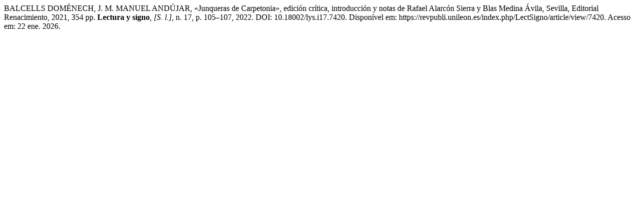

--- FILE ---
content_type: text/html; charset=UTF-8
request_url: https://revpubli.unileon.es/index.php/LectSigno/citationstylelanguage/get/associacao-brasileira-de-normas-tecnicas?submissionId=7420&publicationId=8339
body_size: 403
content:
<div class="csl-bib-body">
  <div class="csl-entry">BALCELLS DOMÉNECH, J. M. MANUEL ANDÚJAR, «Junqueras de Carpetonia», edición crítica, introducción y notas de Rafael Alarcón Sierra y Blas Medina Ávila, Sevilla, Editorial Renacimiento, 2021, 354 pp. <b>Lectura y signo</b>, <i>[S. l.]</i>, n. 17, p. 105–107, 2022. DOI: 10.18002/lys.i17.7420. Disponível em: https://revpubli.unileon.es/index.php/LectSigno/article/view/7420. Acesso em: 22 ene. 2026.</div>
</div>